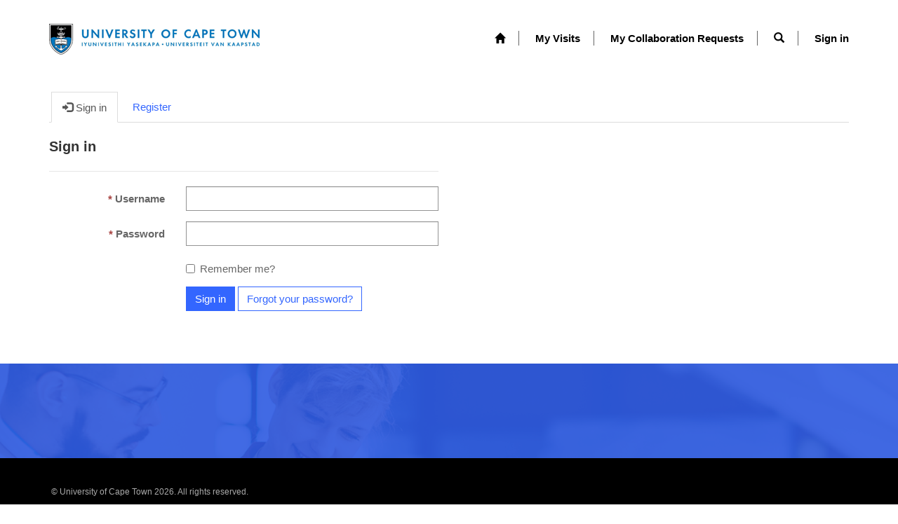

--- FILE ---
content_type: text/html; charset=utf-8
request_url: https://uct.microsoftcrmportals.com/_layout/tokenhtml?_=1769073717123
body_size: -158
content:
<input name="__RequestVerificationToken" type="hidden" value="R8DSoX4CVUCE-H6rPaFwl6e6MIH43MVsSPIt7mGloAYVLRKFoj6WDEn2tXCtwCG3si8txVt2RpupcjCuQghDotPtGrYn-3f6bgRBI0BsnDo1" />

--- FILE ---
content_type: text/plain
request_url: https://www.google-analytics.com/j/collect?v=1&_v=j102&a=1891360338&t=pageview&_s=1&dl=https%3A%2F%2Fuct.microsoftcrmportals.com%2FSignIn%3FReturnUrl%3D%252Fforums%252Fgeneral-discussion%252F91505fb3-2bf5-ee11-a81c-000d3ab27ab6&ul=en-us%40posix&dt=Sign%20in%C2%A0%C2%B7%20UCT%20Self-Service&sr=1280x720&vp=1280x720&_u=IEDAAEABAAAAACAAI~&jid=2138011584&gjid=2087788795&cid=1129416366.1769073718&tid=UA-134364096-1&_gid=445921791.1769073718&_r=1&_slc=1&z=629364391
body_size: -843
content:
2,cG-69V1H70LV1

--- FILE ---
content_type: text/plain
request_url: https://www.google-analytics.com/j/collect?v=1&_v=j102&a=1891360338&t=pageview&_s=1&dl=https%3A%2F%2Fuct.microsoftcrmportals.com%2FSignIn%3FReturnUrl%3D%252Fforums%252Fgeneral-discussion%252F91505fb3-2bf5-ee11-a81c-000d3ab27ab6&ul=en-us%40posix&dt=Sign%20in%C2%A0%C2%B7%20UCT%20Self-Service&sr=1280x720&vp=1280x720&_u=IEDAAEABAAAAACAAI~&jid=140930257&gjid=1354964816&cid=1129416366.1769073718&tid=UA-134378873-1&_gid=445921791.1769073718&_r=1&_slc=1&z=509698566
body_size: -454
content:
2,cG-36VX57W5SS